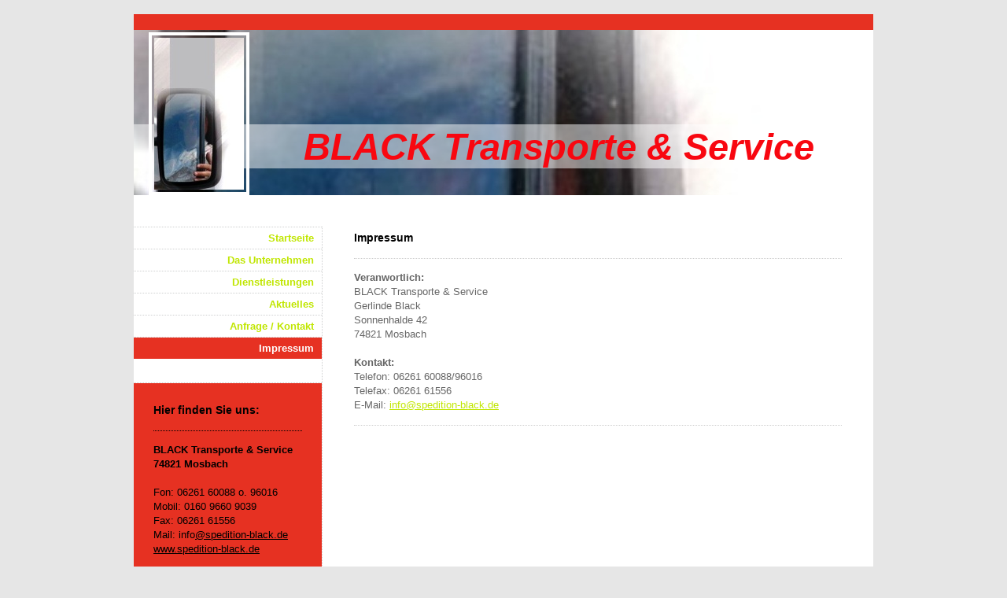

--- FILE ---
content_type: text/html; charset=UTF-8
request_url: https://www.spedition-black.de/impressum/
body_size: 3973
content:
<!DOCTYPE html>
<html lang="de"  ><head prefix="og: http://ogp.me/ns# fb: http://ogp.me/ns/fb# business: http://ogp.me/ns/business#">
    <meta http-equiv="Content-Type" content="text/html; charset=utf-8"/>
    <meta name="generator" content="IONOS MyWebsite"/>
        
    <link rel="dns-prefetch" href="//cdn.website-start.de/"/>
    <link rel="dns-prefetch" href="//106.mod.mywebsite-editor.com"/>
    <link rel="dns-prefetch" href="https://106.sb.mywebsite-editor.com/"/>
    <link rel="shortcut icon" href="//cdn.website-start.de/favicon.ico"/>
        <title>BLACK Transporte &amp; Service - Impressum</title>
    
    

<meta name="format-detection" content="telephone=no"/>
        <meta name="keywords" content="Gerlinde, Black"/>
            <meta name="description" content="Gerlinde Black"/>
            <meta name="robots" content="index,follow"/>
        <link href="https://www.spedition-black.de/s/style/layout.css?1707338677" rel="stylesheet" type="text/css"/>
    <link href="https://www.spedition-black.de/s/style/main.css?1707338677" rel="stylesheet" type="text/css"/>
    <link href="https://www.spedition-black.de/s/style/font.css?1707338677" rel="stylesheet" type="text/css"/>
    <link href="//cdn.website-start.de/app/cdn/min/group/web.css?1763478093678" rel="stylesheet" type="text/css"/>
<link href="//cdn.website-start.de/app/cdn/min/moduleserver/css/de_DE/common,shoppingbasket?1763478093678" rel="stylesheet" type="text/css"/>
    <link href="https://106.sb.mywebsite-editor.com/app/logstate2-css.php?site=138235706&amp;t=1768965264" rel="stylesheet" type="text/css"/>

<script type="text/javascript">
    /* <![CDATA[ */
var stagingMode = '';
    /* ]]> */
</script>
<script src="https://106.sb.mywebsite-editor.com/app/logstate-js.php?site=138235706&amp;t=1768965264"></script>

    <link href="https://www.spedition-black.de/s/style/print.css?1763478093678" rel="stylesheet" media="print" type="text/css"/>
    <script type="text/javascript">
    /* <![CDATA[ */
    var systemurl = 'https://106.sb.mywebsite-editor.com/';
    var webPath = '/';
    var proxyName = '';
    var webServerName = 'www.spedition-black.de';
    var sslServerUrl = 'https://www.spedition-black.de';
    var nonSslServerUrl = 'http://www.spedition-black.de';
    var webserverProtocol = 'http://';
    var nghScriptsUrlPrefix = '//106.mod.mywebsite-editor.com';
    var sessionNamespace = 'DIY_SB';
    var jimdoData = {
        cdnUrl:  '//cdn.website-start.de/',
        messages: {
            lightBox: {
    image : 'Bild',
    of: 'von'
}

        },
        isTrial: 0,
        pageId: 919216073    };
    var script_basisID = "138235706";

    diy = window.diy || {};
    diy.web = diy.web || {};

        diy.web.jsBaseUrl = "//cdn.website-start.de/s/build/";

    diy.context = diy.context || {};
    diy.context.type = diy.context.type || 'web';
    /* ]]> */
</script>

<script type="text/javascript" src="//cdn.website-start.de/app/cdn/min/group/web.js?1763478093678" crossorigin="anonymous"></script><script type="text/javascript" src="//cdn.website-start.de/s/build/web.bundle.js?1763478093678" crossorigin="anonymous"></script><script src="//cdn.website-start.de/app/cdn/min/moduleserver/js/de_DE/common,shoppingbasket?1763478093678"></script>
<script type="text/javascript" src="https://cdn.website-start.de/proxy/apps/static/resource/dependencies/"></script><script type="text/javascript">
                    if (typeof require !== 'undefined') {
                        require.config({
                            waitSeconds : 10,
                            baseUrl : 'https://cdn.website-start.de/proxy/apps/static/js/'
                        });
                    }
                </script><script type="text/javascript" src="//cdn.website-start.de/app/cdn/min/group/pfcsupport.js?1763478093678" crossorigin="anonymous"></script>    <meta property="og:type" content="business.business"/>
    <meta property="og:url" content="https://www.spedition-black.de/impressum/"/>
    <meta property="og:title" content="BLACK Transporte &amp; Service - Impressum"/>
            <meta property="og:description" content="Gerlinde Black"/>
                <meta property="og:image" content="https://www.spedition-black.de/s/misc/logo.jpg?t=1766565262"/>
        <meta property="business:contact_data:country_name" content="Deutschland"/>
    
    
    
    
    
    
    
    
</head>


<body class="body diyBgActive  cc-pagemode-default diy-market-de_DE" data-pageid="919216073" id="page-919216073">
    
    <div class="diyw">
        ﻿<div id="container">
	<div id="wrapper">
		<div id="header">
			<div id="header_wrapper" class="altcolor">
				
<style type="text/css" media="all">
.diyw div#emotion-header {
        max-width: 940px;
        max-height: 210px;
                background: #E6BB12;
    }

.diyw div#emotion-header-title-bg {
    left: 0%;
    top: 57%;
    width: 100%;
    height: 27%;

    background-color: #FFFFFF;
    opacity: 0.50;
    filter: alpha(opacity = 50);
    }
.diyw img#emotion-header-logo {
    left: 2.00%;
    top: 1.43%;
    background: transparent;
            width: 12.13%;
        height: 91.90%;
                border: 4px solid #ffffff;
        padding: 3px;
        }

.diyw div#emotion-header strong#emotion-header-title {
    left: 23%;
    top: 57%;
    color: #F80710;
        font: italic bold 47px/120% Arial, Helvetica, sans-serif;
}

.diyw div#emotion-no-bg-container{
    max-height: 210px;
}

.diyw div#emotion-no-bg-container .emotion-no-bg-height {
    margin-top: 22.34%;
}
</style>
<div id="emotion-header" data-action="loadView" data-params="active" data-imagescount="1">
            <img src="https://www.spedition-black.de/s/img/emotionheader.jpg?1249050416.940px.210px" id="emotion-header-img" alt=""/>
            
        <div id="ehSlideshowPlaceholder">
            <div id="ehSlideShow">
                <div class="slide-container">
                                        <div style="background-color: #E6BB12">
                            <img src="https://www.spedition-black.de/s/img/emotionheader.jpg?1249050416.940px.210px" alt=""/>
                        </div>
                                    </div>
            </div>
        </div>


        <script type="text/javascript">
        //<![CDATA[
                diy.module.emotionHeader.slideShow.init({ slides: [{"url":"https:\/\/www.spedition-black.de\/s\/img\/emotionheader.jpg?1249050416.940px.210px","image_alt":"","bgColor":"#E6BB12"}] });
        //]]>
        </script>

    
                        <a href="https://www.spedition-black.de/">
        
                    <img id="emotion-header-logo" src="https://www.spedition-black.de/s/misc/logo.jpg?t=1766565262" alt=""/>
        
                    </a>
            
                  	<div id="emotion-header-title-bg" data-autoadjust="1"></div>
    
            <strong id="emotion-header-title" style="text-align: left">BLACK Transporte &amp; Service</strong>
                    <div class="notranslate">
                <svg xmlns="http://www.w3.org/2000/svg" version="1.1" id="emotion-header-title-svg" viewBox="0 0 940 210" preserveAspectRatio="xMinYMin meet"><text style="font-family:Arial, Helvetica, sans-serif;font-size:47px;font-style:italic;font-weight:bold;fill:#F80710;line-height:1.2em;"><tspan x="0" style="text-anchor: start" dy="0.95em">BLACK Transporte &amp; Service</tspan></text></svg>
            </div>
            
    
    <script type="text/javascript">
    //<![CDATA[
    (function ($) {
        function enableSvgTitle() {
                        var titleSvg = $('svg#emotion-header-title-svg'),
                titleHtml = $('#emotion-header-title'),
                emoWidthAbs = 940,
                emoHeightAbs = 210,
                offsetParent,
                titlePosition,
                svgBoxWidth,
                svgBoxHeight;

                        if (titleSvg.length && titleHtml.length) {
                offsetParent = titleHtml.offsetParent();
                titlePosition = titleHtml.position();
                svgBoxWidth = titleHtml.width();
                svgBoxHeight = titleHtml.height();

                                titleSvg.get(0).setAttribute('viewBox', '0 0 ' + svgBoxWidth + ' ' + svgBoxHeight);
                titleSvg.css({
                   left: Math.roundTo(100 * titlePosition.left / offsetParent.width(), 3) + '%',
                   top: Math.roundTo(100 * titlePosition.top / offsetParent.height(), 3) + '%',
                   width: Math.roundTo(100 * svgBoxWidth / emoWidthAbs, 3) + '%',
                   height: Math.roundTo(100 * svgBoxHeight / emoHeightAbs, 3) + '%'
                });

                titleHtml.css('visibility','hidden');
                titleSvg.css('visibility','visible');
            }
        }

        
        // switch to svg title
        enableSvgTitle();
        jQuery('#emotion-header-img').one('load', enableSvgTitle)

            }(jQuery));
    //]]>
    </script>

    </div>

			</div>
		</div>
		<div class="c"></div>	
		<div id="content">
			<div class="gutter">
				
        <div id="content_area">
        	<div id="content_start"></div>
        	
        
        <div id="matrix_1023698519" class="sortable-matrix" data-matrixId="1023698519"><div class="n module-type-header diyfeLiveArea "> <h1><span class="diyfeDecoration">Impressum</span></h1> </div><div class="n module-type-hr diyfeLiveArea "> <div style="padding: 0px 0px">
    <div class="hr"></div>
</div>
 </div><div class="n module-type-text diyfeLiveArea "> <p><strong>Veranwortlich:</strong></p>
<p>BLACK Transporte &amp; Service</p>
<p>Gerlinde Black</p>
<p>Sonnenhalde 42</p>
<p>74821 Mosbach</p>
<p> </p>
<p><strong>Kontakt:</strong></p>
<p>Telefon: 06261 60088/96016</p>
<p>Telefax: 06261 61556</p>
<p>E-Mail: <a href="mailto:info@spedition-black.de">info@spedition-black.de</a></p> </div><div class="n module-type-hr diyfeLiveArea "> <div style="padding: 0px 0px">
    <div class="hr"></div>
</div>
 </div></div>
        
        
        </div>
			</div>			
		</div>
		<div id="sidebar">
			<div id="navigation">
				<div class="webnavigation"><ul id="mainNav1" class="mainNav1"><li class="navTopItemGroup_1"><a data-page-id="919216063" href="https://www.spedition-black.de/" class="level_1"><span>Startseite</span></a></li><li class="navTopItemGroup_2"><a data-page-id="919216064" href="https://www.spedition-black.de/das-unternehmen/" class="level_1"><span>Das Unternehmen</span></a></li><li class="navTopItemGroup_3"><a data-page-id="919216067" href="https://www.spedition-black.de/dienstleistungen/" class="level_1"><span>Dienstleistungen</span></a></li><li class="navTopItemGroup_4"><a data-page-id="919216070" href="https://www.spedition-black.de/aktuelles/" class="level_1"><span>Aktuelles</span></a></li><li class="navTopItemGroup_5"><a data-page-id="919216071" href="https://www.spedition-black.de/anfrage-kontakt/" class="level_1"><span>Anfrage / Kontakt</span></a></li><li class="navTopItemGroup_6"><a data-page-id="919216073" href="https://www.spedition-black.de/impressum/" class="current level_1"><span>Impressum</span></a></li></ul></div>
			</div>
			<div id="sidebar_content" class="altcolor">
				<div id="matrix_1023698521" class="sortable-matrix" data-matrixId="1023698521"><div class="n module-type-header diyfeLiveArea "> <h1><span class="diyfeDecoration">Hier finden Sie uns:</span></h1> </div><div class="n module-type-hr diyfeLiveArea "> <div style="padding: 0px 0px">
    <div class="hr"></div>
</div>
 </div><div class="n module-type-text diyfeLiveArea "> <p><strong>BLACK Transporte &amp; Service</strong></p>
<p><strong>74821 Mosbach</strong></p>
<p> </p>
<p>Fon: 06261 60088 o. 96016</p>
<p>Mobil: 0160 9660 9039</p>
<p>Fax: 06261 61556</p>
<p><span style="color: #000000;"><span>Mail:</span></span> info<a href="mailto:sped-black@t-online.de"><span style="color: #000000;">@spedition-black.de</span></a></p>
<p><a href="http://www.spedition-black-transport-service.de"><span style="color: #000000;">www.spedition-black.de</span></a></p>
<p> </p>
<p><strong>Betrieb u. Lager : </strong></p>
<p><strong>74821 Mosbach-Lohrbach</strong></p>
<p><strong>Am Flugplatz 8</strong></p>
<p> </p>
<p><strong>Verwaltung:</strong></p>
<p><strong>74821 Mosbach</strong></p>
<p><strong>Sonnenhalde 42</strong></p> </div><div class="n module-type-hr diyfeLiveArea "> <div style="padding: 0px 0px">
    <div class="hr"></div>
</div>
 </div></div>
			</div>
		</div>
	</div>
	<div class="c"></div>
	<div id="footer">
		<div class="gutter">
			<div id="contentfooter">
    <div class="leftrow">
                        <a rel="nofollow" href="javascript:window.print();">
                    <img class="inline" height="14" width="18" src="//cdn.website-start.de/s/img/cc/printer.gif" alt=""/>
                    Druckversion                </a> <span class="footer-separator">|</span>
                <a href="https://www.spedition-black.de/sitemap/">Sitemap</a>
            </div>
    <script type="text/javascript">
        window.diy.ux.Captcha.locales = {
            generateNewCode: 'Neuen Code generieren',
            enterCode: 'Bitte geben Sie den Code ein'
        };
        window.diy.ux.Cap2.locales = {
            generateNewCode: 'Neuen Code generieren',
            enterCode: 'Bitte geben Sie den Code ein'
        };
    </script>
    <div class="rightrow">
                    <span class="loggedout">
                <a rel="nofollow" id="login" href="https://login.1and1-editor.com/138235706/www.spedition-black.de/de?pageId=919216073">
                    Login                </a>
            </span>
                
                <span class="loggedin">
            <a rel="nofollow" id="logout" href="https://106.sb.mywebsite-editor.com/app/cms/logout.php">Logout</a> <span class="footer-separator">|</span>
            <a rel="nofollow" id="edit" href="https://106.sb.mywebsite-editor.com/app/138235706/919216073/">Seite bearbeiten</a>
        </span>
    </div>
</div>
            <div id="loginbox" class="hidden">
                <script type="text/javascript">
                    /* <![CDATA[ */
                    function forgotpw_popup() {
                        var url = 'https://passwort.1und1.de/xml/request/RequestStart';
                        fenster = window.open(url, "fenster1", "width=600,height=400,status=yes,scrollbars=yes,resizable=yes");
                        // IE8 doesn't return the window reference instantly or at all.
                        // It may appear the call failed and fenster is null
                        if (fenster && fenster.focus) {
                            fenster.focus();
                        }
                    }
                    /* ]]> */
                </script>
                                <img class="logo" src="//cdn.website-start.de/s/img/logo.gif" alt="IONOS" title="IONOS"/>

                <div id="loginboxOuter"></div>
            </div>
        

		</div>
	</div>
	<div class="c"></div>
</div>    </div>

    
    </body>


<!-- rendered at Wed, 24 Dec 2025 09:34:23 +0100 -->
</html>


--- FILE ---
content_type: text/css
request_url: https://www.spedition-black.de/s/style/layout.css?1707338677
body_size: 930
content:

body 
{
	margin:0;
	padding:0;
}

.diyw #container {
	background-color:#E63122;
}
.diyw div#container {
	background-image:url(https://www.spedition-black.de/s/img/1001-container_bg.gif);
	background-position:239px 0;
	background-repeat:repeat-y;
	margin:0 auto;
	width:940px;
}
.diyw div#header {
	background:#fff;
	padding-bottom:40px;
	position:relative;
	zoom:1;
}
.diyw div#header_wrapper {
	background-color:#E63122;
	padding-top:20px;
}
.diyw div#emotion-header {
	position:relative;
}
.diyw div#emotion-header strong#emotion-header-title {
	left:0;
	position:absolute;
	top:0;
}
.diyw div#content {
	background:#fff;
	float:right;
	width:700px;
}
.diyw div#content div.gutter {
	padding:0 35px 60px 35px;
}
.diyw div#sidebar {
	float:left;
	padding:0 0 40px 0;
	width:239px;
}
.diyw div#jimdobox {
	margin-bottom:20px;
}
.diyw div#navigation {
	background:url(https://www.spedition-black.de/s/img/1001-navigation_bg.gif) repeat-x 0 100%;
	margin:0 0 20px;
	padding:0 0 30px;
}
.diyw ul.mainNav1 {
	background:url(https://www.spedition-black.de/s/img/1001-dots.gif) repeat-x;
	list-style:none;
	margin:0;
	padding:1px 0 0;
}
.diyw ul.mainNav1 li {
	width:239px;
}
.diyw ul.mainNav1 li a {
	background:url(https://www.spedition-black.de/s/img/1001-dots.gif) repeat-x 0 100%;
	background-color:#fff !important;
	display:block;
	font-weight:bold;
	padding:5px 10px;
	text-align:right;
	text-decoration:none;
	width:219px;
}
.diyw ul.mainNav1 li a:hover, .diyw ul.mainNav1 li a.current {
	background:transparent !important;
	color:#fff;
}
.diyw ul.mainNav2 {
	list-style:none;
	margin:0;
	padding:0;
}
.diyw ul.mainNav2 li a {
	padding:5px 30px 5px 10px;
	width:199px;
}
.diyw ul.mainNav3 {
	list-style:none;
	margin:0;
	padding:0;
}
.diyw ul.mainNav3 li a {
	padding:5px 50px 5px 10px;
	width:179px;
}
.diyw div#sidebar_content {
	margin:0 0 20px;
	padding:0 20px;
}
.diyw div#footer {
	margin-left:240px;
	width:700px;
}
.diyw div#footer div.gutter {
	background:url(https://www.spedition-black.de/s/img/1001-dots.gif) repeat-x;
	background-color:#fff;
	float:left;
	padding:10px 20px;
	width:660px;
}
.diyw br.c {
	display:block;
}

body .diyw
{
	color:#666666;
	font:normal 11px/140% Verdana, Arial, Helvetica, sans-serif;
}
 .diyw p, .diyw table, .diyw td {
	color:#666666;
	font:normal 11px/140% Verdana, Arial, Helvetica, sans-serif;
}
.diyw h1 {
	color:#000000;
	font:bold 14px/140% Verdana, Arial, Helvetica, sans-serif;
}
.diyw h2 {
	color:#666666;
	font:bold 12px/140% Verdana, Arial, Helvetica, sans-serif;
}
.diyw a.trackbackUrl, 
.diyw a.trackbackUrl:link,
.diyw a.trackbackUrl:visited,
.diyw a.trackbackUrl:hover,
.diyw a.trackbackUrl:active {
	background:#EEEEEE none repeat scroll 0% 0%;
	border:1px solid black;
	color:#333333;
	padding:2px;
	text-decoration:none;
}
.diyw a:link,
.diyw a:visited {
	color:#DB2F2C;
	text-decoration:underline;
}
.diyw a:active, 
.diyw a:hover {
	color:#DB2F2C;
	text-decoration:none;
}
.diyw div.hr {
	border-bottom-style:dotted;
	border-bottom-width:1px;
	border-color:#CCCCCC;
	height:1px;
}
.diyw .altcolor,
.diyw .altcolor p {
	color:#000000;
}
.diyw .altcolor h1 {
	color:#000000;
}
.diyw .altcolor h2 {
	color:#000000;
}
.diyw .altcolor a:link,
.diyw .altcolor a:visited {
	color:#000000;
}
.diyw .altcolor a:active, 
.diyw .altcolor a:hover {
	color:#000000;
}
.diyw .altcolor div.hr {
	border-color:#000000;
}